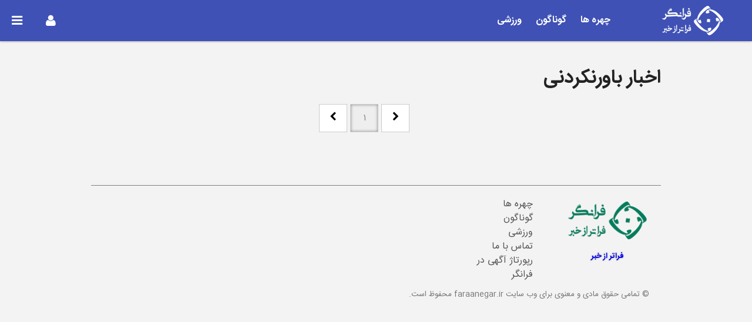

--- FILE ---
content_type: text/html; charset=utf-8
request_url: https://faraanegar.ir/tags/%D8%A7%D8%AE%D8%A8%D8%A7%D8%B1-%D8%A8%D8%A7%D9%88%D8%B1%D9%86%DA%A9%D8%B1%D8%AF%D9%86%DB%8C/16296/?page=1
body_size: 3112
content:
<!doctype html>

<html prefix="og: http://ogp.me/ns# website: http://ogp.me/ns/website# " lang="fa" dir="rtl">
  <head>
    
    <meta charset="utf-8" />
    <meta http-equiv="x-ua-compatible" content="ie=edge" />
    <meta name="viewport" content="width=device-width, initial-scale=1.0" />
    <title>اخبار باورنکردنی</title>
    <meta property="og:title" content="اخبار باورنکردنی" />
    
      <meta name="description" content="?" />
      <meta property="og:description" content="?" />
    
    
    <meta property="og:locale" content="fa" />
    <meta property="og:url" content="http://faraanegar.ir/tags/%D8%A7%D8%AE%D8%A8%D8%A7%D8%B1-%D8%A8%D8%A7%D9%88%D8%B1%D9%86%DA%A9%D8%B1%D8%AF%D9%86%DB%8C/16296/?page=1" />
    <meta property="og:site_name" content="فرانگر" />
    
    
    
      
    

    

    
    

    <link rel="stylesheet" href="https://faraanegar.ir/s/rbp/responsive.min.css" />
    <link rel="stylesheet" href="https://faraanegar.ir/s/icomoon/style.min.css" />
    
      <link rel="stylesheet" href="https://faraanegar.ir/s/plyr/plyr.min.css" />
    
    
    
    
    <link rel="stylesheet" href="https://faraanegar.ir/s/snp/css/fonts-fa.min.css" />
    <link rel="stylesheet" href="https://faraanegar.ir/s/snp/css/snp-rtl.min.css?220113172300" />
    <link rel="stylesheet" href="https://faraanegar.ir/s/css/faraanegar-rtl.min.css" />
    

        <link rel="apple-touch-icon" sizes="57x57" href="https://faraanegar.ir/s/img/favicons/apple-icon-57x57.png">
    <link rel="apple-touch-icon" sizes="60x60" href="https://faraanegar.ir/s/img/favicons/apple-icon-60x60.png">
    <link rel="apple-touch-icon" sizes="72x72" href="https://faraanegar.ir/s/img/favicons/apple-icon-72x72.png">
    <link rel="apple-touch-icon" sizes="76x76" href="https://faraanegar.ir/s/img/favicons/apple-icon-76x76.png">
    <link rel="apple-touch-icon" sizes="114x114" href="https://faraanegar.ir/s/img/favicons/apple-icon-114x114.png">
    <link rel="apple-touch-icon" sizes="120x120" href="https://faraanegar.ir/s/img/favicons/apple-icon-120x120.png">
    <link rel="apple-touch-icon" sizes="144x144" href="https://faraanegar.ir/s/img/favicons/apple-icon-144x144.png">
    <link rel="apple-touch-icon" sizes="152x152" href="https://faraanegar.ir/s/img/favicons/apple-icon-152x152.png">
    <link rel="apple-touch-icon" sizes="180x180" href="https://faraanegar.ir/s/img/favicons/apple-icon-180x180.png">
    <link rel="icon" type="image/png" sizes="192x192"  href="https://faraanegar.ir/s/img/favicons/android-icon-192x192.png">
    <link rel="icon" type="image/png" sizes="32x32" href="https://faraanegar.ir/s/img/favicons/favicon-32x32.png">
    <link rel="icon" type="image/png" sizes="96x96" href="https://faraanegar.ir/s/img/favicons/favicon-96x96.png">
    <link rel="icon" type="image/png" sizes="16x16" href="https://faraanegar.ir/s/img/favicons/favicon-16x16.png">
    <link rel="manifest" href="https://faraanegar.ir/s/img/favicons/manifest.json">
    <meta name="msapplication-TileColor" content="#ffffff" />
    <meta name="msapplication-TileImage" content="https://faraanegar.ir/s/img/favicons/ms-icon-144x144.png" />
    <meta name="theme-color" content="#ffffff" />

    <link href="/feeds/latest/articles.xml" type="application/atom+xml" rel="alternate" title="تازه ترین نوشتارها" />
    <link href="/feeds/latest/albums/images.xml" type="application/atom+xml" rel="alternate" title="آخرین تصاویر آلبوم" />

    
    
      <!-- Global site tag (gtag.js) - Google Analytics -->
      <script async src="https://www.googletagmanager.com/gtag/js?id=G-8L6J5J0DTW"></script>
      <script>
        window.dataLayer = window.dataLayer || [];
        function gtag(){dataLayer.push(arguments);}
        gtag('js', new Date());

        gtag('config', 'G-8L6J5J0DTW');
      </script>
    
    
  </head>
  <body itemscope itemtype="http://schema.org/WebPage" >
    
      
    
    <meta itemprop="name" content="فرانگر" />
    <meta itemprop="headline" content="اخبار باورنکردنی" />
    <meta itemprop="description" content="?" />
    
      

<header class="top">
  
    <a href="/" title="فراتر از خبر">
      <div class="logo">
        <img class="normal" src="https://faraanegar.ir/s/img/logo.png" alt="فرانگر">
        <img class="small" src="https://faraanegar.ir/s/img/logo-small.png" alt="فرانگر">
      </div>
    </a>
    
      <nav itemscope itemtype="http://schema.org/SiteNavigationElement" role="navigation">
        <ol>
        
          
        
          
        
          
        
          
        
          
            <li itemprop="name"><a itemprop="url"  href="/celebrities/">چهره ها</a></li>
          
        
          
            <li itemprop="name"><a itemprop="url"  href="/others/">گوناگون</a></li>
          
        
          
            <li itemprop="name"><a itemprop="url"  href="/sports/">ورزشی</a></li>
          
        
        </ol>
      </nav>
    
  
  
    <ol class="side-nav">
      
      
      
      <li class="user dropdown">
        <a href="#">
          
            <span class="icon-user"></span>
          
        </a>
        <ol>
          
            <li><a href="/users/account/signup">ثبت نام</a></li>
            <li><a href="/users/account/login?next=/tags/اردبیل/8178/">ورود</a></li>
          
        </ol>
      </li>
      <li class="full-nav"><a href="#"><span class="icon-bars"></span></a></li>
    </ol>
  
</header>

  <div id="full-nav-container">
    <div class="container">
      <div class="head">
        <button type="button" class="close-btn"><i class="icon-close"></i></button>
        <a href="/" title="فراتر از خبر">
          <div class="logo">
            <img src="https://faraanegar.ir/s/img/logo.png" alt="فرانگر">
          </div>
        </a>
        <hr>
      </div>
      <div class="row equal-height">
        
          <nav itemscope itemtype="http://schema.org/SiteNavigationElement">
            
              <div class="col-xxs-12 col-xs-6 col-m-4 col-l-2">
                <a itemprop="url" href="/social/"><h4 itemprop="name" class="center">اجتماعی</h4></a>
                <div class="divider"></div>
                  
              </div>
            
              <div class="col-xxs-12 col-xs-6 col-m-4 col-l-2">
                <a itemprop="url" href="/incidents/"><h4 itemprop="name" class="center">حوادث</h4></a>
                <div class="divider"></div>
                  
              </div>
            
              <div class="col-xxs-12 col-xs-6 col-m-4 col-l-2">
                <a itemprop="url" href="/educators/"><h4 itemprop="name" class="center">فرهنگیان</h4></a>
                <div class="divider"></div>
                  
              </div>
            
              <div class="col-xxs-12 col-xs-6 col-m-4 col-l-2">
                <a itemprop="url" href="/economics/"><h4 itemprop="name" class="center">اقتصادی</h4></a>
                <div class="divider"></div>
                  
              </div>
            
              <div class="col-xxs-12 col-xs-6 col-m-4 col-l-2">
                <a itemprop="url" href="/celebrities/"><h4 itemprop="name" class="center">چهره ها</h4></a>
                <div class="divider"></div>
                  
              </div>
            
              <div class="col-xxs-12 col-xs-6 col-m-4 col-l-2">
                <a itemprop="url" href="/others/"><h4 itemprop="name" class="center">گوناگون</h4></a>
                <div class="divider"></div>
                  
              </div>
            
              <div class="col-xxs-12 col-xs-6 col-m-4 col-l-2">
                <a itemprop="url" href="/sports/"><h4 itemprop="name" class="center">ورزشی</h4></a>
                <div class="divider"></div>
                  
              </div>
            
          </nav>
        
      </div>
    </div>
  </div>

    

    
      <div class="container">
        
        
  
    <div class="row">
      <div class="col-s-12">
        <h1>اخبار باورنکردنی</h1>
        <ul class="tagbox">
          
        </ul>
      </div>
      <div class="col-s-12">
<div class="pagination-centered">
  <ol class="pagination" role="navigation" aria-label="صفحه بندی">
      <li class="pagination-previous  disabled">
        <a href=""><i class="icon-chevron-right"></i></a>
      </li>

      

      
            <li class="current"><a  href="?page=1">۱</a></li>
      

      

      <li class="pagination-next  disabled">
        <a href=""><i class="icon-chevron-left"></i></a>
      </li>
  </ol>
</div></div>
    </div>
  

      </div>
    

    
      
<footer class="container">
  <div class="row">
    <div itemscope itemtype="http://schema.org/WebSite" class="col-xxs-6 col-s-2">
      <a itemprop="url" href="https://faraanegar.ir">
        <img itemprop="image" class="logo" src="https://faraanegar.ir/s/img/faraanegar.png" alt="فرانگر">
        <p class="text-center slogan">فراتر از خبر</p>
        <meta itemprop="name" content="فرانگر" />
        <meta itemprop="description" content="فراتر از خبر" />
        
        
        
        
      </a>
    </div>
    <div class="col-xxs-6 col-s-2">
      <ol>
        <li><a href="/celebrities/">چهره ها</a></li>
        <li><a href="/others/">گوناگون</a></li>
        <li><a href="/sports/">ورزشی</a></li>
        <li><a href="/p/contact-us/">تماس با ما</a></li>
        <li><a href="/p/advertorial/">رپورتاژ آگهی در فرانگر</a></li>
        
      </ol>
    </div>
    <div class="col-xxs-6 col-s-6">
      <ol>
        
        
        
        
        
        
      </ol>
    </div>
    
  </div>
  <div class="row">
    <div class="col-xxs-12 copyright">
      <p class="pull">&copy; تمامی حقوق مادی و معنوی برای وب سایت faraanegar.ir محفوظ است.</p>
      
    </div>
  </div>
</footer>
    

    
    

    <script type="text/javascript">
      window.lazySizesConfig = window.lazySizesConfig || {};
      window.lazySizesConfig.init = false;
    </script>
    <script src="https://faraanegar.ir/s/lazysizes/lazysizes.min.js"></script>
    <script src="https://faraanegar.ir/s/cookie/js.cookie.min.js"></script>
    
      <script src="https://faraanegar.ir/s/jquery/jquery-2.2.3.min.js"></script>
    
    <script src="https://faraanegar.ir/s/rbp/responsive.min.js"></script>
    
      <script src="https://faraanegar.ir/s/plyr/plyr.min.js"></script>
    
    <script src="https://faraanegar.ir/s/theia/theia-sticky-sidebar.min.js"></script>
    
    <script type="text/javascript">_DEBUG=false;_DIR="rtl";_START="right";_END="left"; _DOMAIN="faraanegar.ir"; _VP='plyr'; DISABLE_HOSTED_VIDEO=false;</script>
    <script src="https://faraanegar.ir/s/snp/js/snp.min.js?220113172300"></script>
    <script src="https://faraanegar.ir/s/js/faraanegar.min.js"></script>

    

    
        <script>
          (function(i,s,o,g,r,a,m){i['GoogleAnalyticsObject']=r;i[r]=i[r]||function(){
          (i[r].q=i[r].q||[]).push(arguments)},i[r].l=1*new Date();a=s.createElement(o),
          m=s.getElementsByTagName(o)[0];a.async=1;a.src=g;m.parentNode.insertBefore(a,m)
          })(window,document,'script','https://www.google-analytics.com/analytics.js','ga');
          ga('create', 'UA-107113658-2', 'auto');
          ga('send', 'pageview');
        </script>
    

    

    
    
    
  </body>
</html>


--- FILE ---
content_type: text/css
request_url: https://faraanegar.ir/s/icomoon/style.min.css
body_size: 2289
content:
@font-face{font-family:'icomoon';src:url('fonts/icomoon.eot?ik5jb4');src:url('fonts/icomoon.eot?ik5jb4#iefix') format('embedded-opentype'),url('fonts/icomoon.ttf?ik5jb4') format('truetype'),url('fonts/icomoon.woff?ik5jb4') format('woff'),url('fonts/icomoon.svg?ik5jb4#icomoon') format('svg');font-weight:normal;font-style:normal}[class^="icon-"],[class*=" icon-"]{font-family:'icomoon' !important;speak:none;font-style:normal;font-weight:normal;font-variant:normal;text-transform:none;line-height:1;letter-spacing:0;-webkit-font-feature-settings:"liga";-moz-font-feature-settings:"liga=1";-moz-font-feature-settings:"liga";-ms-font-feature-settings:"liga" 1;font-feature-settings:"liga";-webkit-font-variant-ligatures:discretionary-ligatures;font-variant-ligatures:discretionary-ligatures;-webkit-font-smoothing:antialiased;-moz-osx-font-smoothing:grayscale}.icon-audio:before{content:"\e918"}.icon-play:before{content:"\e917"}.icon-cart:before{content:"\e916"}.icon-pencil:before{content:"\e915"}.icon-eye:before{content:"\e9ce"}.icon-checkmark:before{content:"\ea10"}.icon-ads:before{content:"\e914"}.icon-blog:before{content:"\e913"}.icon-pen:before{content:"\e913"}.icon-feed2:before{content:"\e913"}.icon-publish:before{content:"\e913"}.icon-broadcast:before{content:"\e913"}.icon-write:before{content:"\e913"}.icon-stats-bars:before{content:"\e910"}.icon-images:before{content:"\e911"}.icon-film:before{content:"\e912"}.icon-new-tab:before{content:"\e905"}.icon-linkedin:before{content:"\e90f"}.icon-printer:before{content:"\e90e"}.icon-telegram:before{content:"\e902"}.icon-share:before{content:"\e90d"}.icon-flag:before{content:"\e90c"}.icon-minus:before{content:"\e90b"}.icon-plus:before{content:"\e90a"}.icon-bubbles:before{content:"\e909"}.icon-feed:before{content:"\e901"}.icon-google-plus:before{content:"\e903"}.icon-envelop:before{content:"\e904"}.icon-instagram:before{content:"\e906"}.icon-twitter:before{content:"\e907"}.icon-facebook:before{content:"\e908"}.icon-cloud-download:before{content:"\e900"}.icon-search:before{content:"\f002"}.icon-user:before{content:"\f007"}.icon-close:before{content:"\f00d"}.icon-remove:before{content:"\f00d"}.icon-times:before{content:"\f00d"}.icon-camera:before{content:"\f030"}.icon-chevron-left:before{content:"\f053"}.icon-chevron-right:before{content:"\f054"}.icon-bars:before{content:"\f0c9"}.icon-navicon:before{content:"\f0c9"}.icon-reorder:before{content:"\f0c9"}

--- FILE ---
content_type: text/css
request_url: https://faraanegar.ir/s/css/faraanegar-rtl.min.css
body_size: 1668
content:
header.top{background-color:rgba(63,81,181,1)}header.top.smaller{background-color:rgba(63,81,181,7)}header.top.smaller:hover{background-color:rgba(63,81,181,1)}header.top nav ol li a,header.top nav ol li a,header.top a,header.top a{color:white}header.top nav ol li a:hover,header.top nav ol li a:focus,header.top a:hover,header.top a:focus{color:black;text-shadow:0 0 10px white}header.top .side-nav li a.active,header.top .side-nav .dropdown ol a{color:black}header.top .side-nav .dropdown ol li a{line-height:3em}header.top .side-nav .dropdown ol a:hover{background-color:#bbdefb}#full-nav-container{background-color:rgba(63,81,181,8)}#full-nav-container a{color:white}#full-nav-container a:hover,#full-nav-container a:focus{text-shadow:0 0 10px white}#full-nav-container .head .close-btn{color:white;border-color:white}#full-nav-container .head .close-btn:hover,#full-nav-container .head .close-btn:focus{background-color:white;color:black}.card .content:hover{color:#e91e63 !important}header.top .search input:focus{outline:1px solid black;box-shadow:0 0 3px 0 black inset;background-color:rgba(0,0,0,.3);color:white}header.top .search button i{color:white}.btn-default,.permanent-link.clipboard{background-color:rgba(48,63,159,1) !important}.btn-default:hover,.permanent-link.clipboard:hover{background-color:rgba(26,35,126,1) !important}.btn-default:focus,.permanent-link.clipboard:focus{background-color:rgba(26,35,126,1) !important}.scores .score-plus.selected{border-color:rgba(26,35,126,1) !important}.citizen-journalism .btn{background-color:#00695c !important;text-shadow:0 0 3px black;box-shadow:0 0 3px 0 black inset}.citizen-journalism .btn:hover,.citizen-journalism .btn:focus{box-shadow:0 0 3px 0 white inset}.body-text a{color:blue}@media(max-width:992px){header.top .logo{width:102px}}